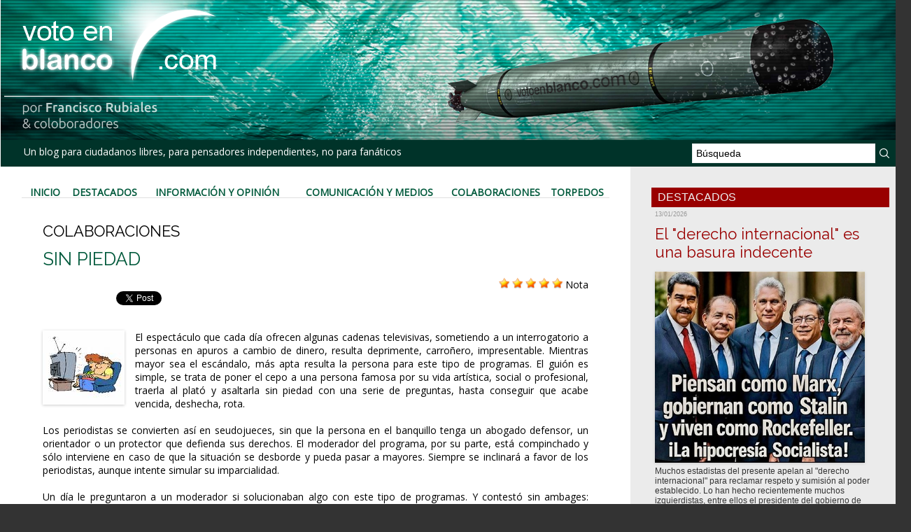

--- FILE ---
content_type: text/css
request_url: https://www.votoenblanco.com/var/style/style_1101.css?v=1613907931
body_size: 1027
content:
body, .body {margin: 0;padding: 0.1px;height: 100%;font-family: "Arial", sans-serif;background-color: #003329;background-image : none ! important;}#z_col0 .z_col0_inner {background-color: #003329;padding: 0px 0 10px 0;background-image: url(https://www.votoenblanco.com/photo/background_colonne-1101-0.png?v=1546587993);background-position:bottom right;background-repeat:no-repeat;}#z_col0 div.ecart_col0 {height: 10px;}#z_col0 div.ecart_col0 hr{display: none;}#z_col1 .z_col1_inner {background-color: #FFFFFF;padding: 10px 0 10px 0;background-image: none;}#z_col1 div.ecart_col1 {height: 10px;}#z_col1 div.ecart_col1 hr{display: none;}#z_col2 .z_col2_inner {background-color: #EEEEEE;padding: 10px 0 10px 0;background-image: none;}#z_col2 div.ecart_col2 {height: 10px;}#z_col2 div.ecart_col2 hr{display: none;}#z_colfull .z_colfull_inner {background-color: #FFFFFF;padding: 10px 0 10px 0;background-image: none;}#z_colfull div.ecart_colfull {height: 10px;}#z_colfull div.ecart_colfull hr{display: none;}#z_col100 .z_col100_inner {background-color: #003329;padding: 10px 0 10px 0;background-image: none;}#z_col100 div.ecart_col100 {height: 10px;}#z_col100 div.ecart_col100 hr{display: none;}.mod_18221844 {background-color: #333333;background-size: 100% 100%;}.mod_18221844 .entete{text-decoration: none;text-align: left;color: #FFFFFF;font-family: "Arial", sans-serif;font-weight: bold ;background-color: #333333;background-size: cover;font-size: 20px;background-position: center center;}.mod_18221844 .entete .fullmod > span{padding: 12px 8px;display: block;text-overflow: ellipsis;overflow: hidden;white-space: nowrap;}.mod_18221844 .liens a{text-align: left;color: #FFFFFF;font-family: "Arial", sans-serif;font-weight: normal ;font-size: 16px;min-height: 44px;background-size: cover;display: block;position: relative;text-decoration: none;}.mod_18221844 .liens.selected > a{color: #FFFFFF;text-decoration: none;background: #222222;}.mod_18221844 .liens > a > span{padding: 12px;display: block;}.mod_18221844 .liens .lvl0 a > span{padding-left: 24px;}.mod_18221844 .liens .lvl0 a{font-size: 14px;}.mod_18221844 .liens > a .photo{width: 21px;height: 21px;display: block;float: left;margin-right: 15px;background: none center center no-repeat;background-size: cover;}.mod_18221843 {background-color: transparent;line-height: 44px;text-align: center;overflow: hidden;font-weight: 400;background-size: 100% 100%;position: relative;}.mod_18221843 .tablet-bg{background-size: 100% 100%;}.mod_18221843 .titre, .mod_18221843 .titre a{color: #FFFFFF;text-align: center;text-decoration: none;font-family: "Trebuchet MS", sans-serif;font-weight: normal ;font-size: 26px;text-align: center;}.mod_18221843 .image{height: 44px;position: relative;}.mod_18221843 .swipe, .mod_18221843 .searchbutton{font-size: 15px;color: transparent;position: absolute;cursor: pointer;left: 8px;top: 7px;font-weight: 700;width: 34px;height: 29px;line-height: 29px;z-index: 500;}.center {text-align: center;}h1, h2, h3, h4, h5, span, ul, li, ol, fieldset, p, hr, img, br, map, area {margin: 0;padding: 0;}a {-moz-transition: all linear 0.2s;-webkit-transition: all linear 0.2s;-ms-transition: all linear 0.2s;-o-transition: all linear 0.2s;transition: all linear 0.2s;}img {vertical-align: top;}a img {border: none;}.clear {clear: both;margin: 0;padding: 0;}ul .list, ul.list {list-style-type: disc;list-style-position: inside;}ol .list, ol.list {list-style-position: inside;}.nodisplay {display: none;}